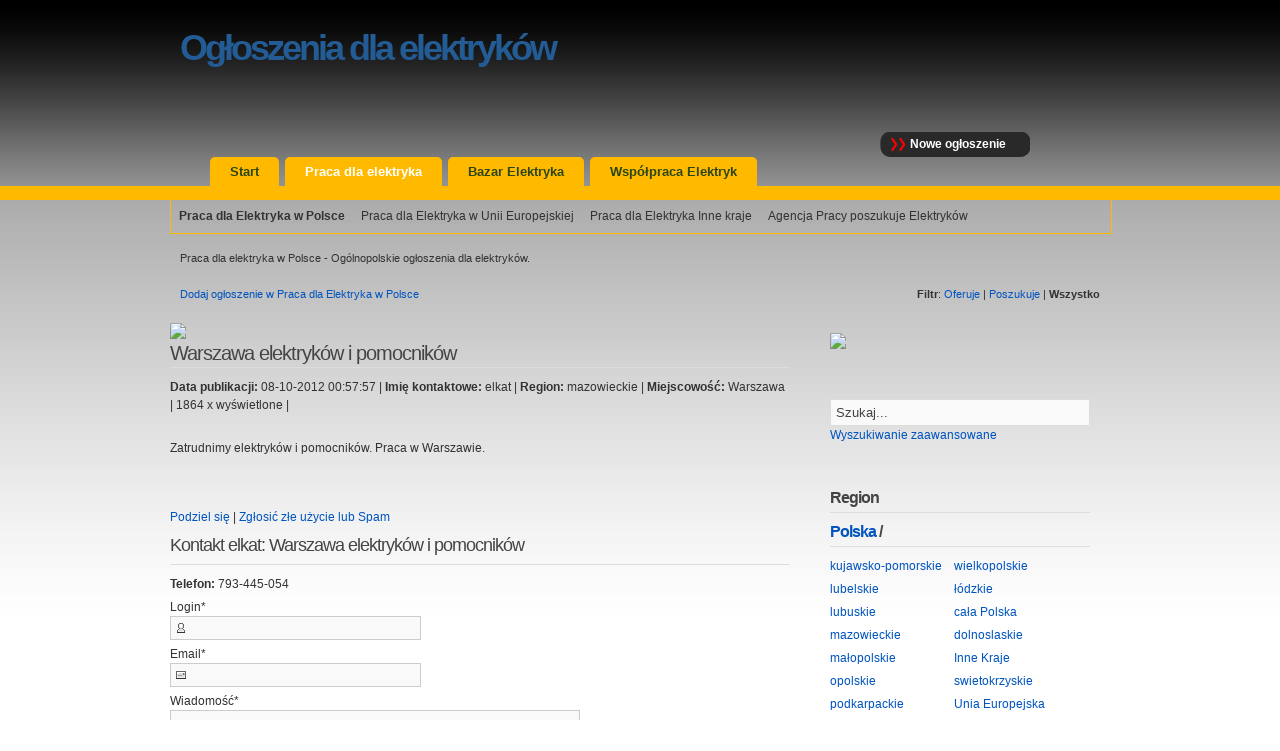

--- FILE ---
content_type: text/html; charset=UTF-8
request_url: http://ogloszenia.instalator-elektryk.pl/praca-dla-elektryka/praca-dla-elektryka-w-polsce/warszawa-elektrykow-i-pomocnikow-8.htm
body_size: 5179
content:
<!DOCTYPE html PUBLIC "-//W3C//DTD XHTML 1.0 Strict//EN" "http://www.w3.org/TR/xhtml1/DTD/xhtml1-strict.dtd">
<html xmlns="http://www.w3.org/1999/xhtml" xml:lang="pl" lang="pl">
<head>
		<meta http-equiv="Content-Type" content="text/html; charset=UTF-8" />
		<title>Warszawa elektryków i pomocników Oferuje  	mazowieckie Warszawa</title>
		<meta name="title" content="Warszawa elektryków i pomocników Oferuje  	mazowieckie Warszawa" />
		<meta name="description" content="zatrudnimy elektryków i pomocników. praca w warszawie." />
		<meta name="keywords" content="warszawa, mazowieckie, oferuje, pomocników, elektryków, warszawie, praca, pomocników, elektryków, zatrudnimy" />		
		<meta name="generator" content="Open Classifieds 1.8.2" />
		<link rel ="author" href="http://ogloszenia.instalator-elektryk.pl/humans.txt" />
		<link rel="shortcut icon" href="http://ogloszenia.instalator-elektryk.pl/favicon.ico" />
			<link rel="alternate" type="application/rss+xml" title="Ostatnie ogłoszenia 
		Praca-dla-elektryka-w-polsce Poszukuje "
		href="http://ogloszenia.instalator-elektryk.pl/rss/?category=praca-dla-elektryka-w-polsce&amp;type=&amp;location=" />
			<link rel="alternate" type="application/rss+xml" title="Ostatnie ogłoszenia" href="http://ogloszenia.instalator-elektryk.pl/rss/" />
		<link rel="stylesheet" type="text/css" href="http://ogloszenia.instalator-elektryk.pl/themes/wpWlasny/style.css" media="screen" />
				<script type="text/javascript">var GB_ROOT_DIR = "http://ogloszenia.instalator-elektryk.pl/content/greybox/";</script>
		<link rel="stylesheet" type="text/css" href="http://ogloszenia.instalator-elektryk.pl/content/greybox/gb_styles.css" media="screen" />
			<script type="text/javascript" src="http://ogloszenia.instalator-elektryk.pl/content/js/common.js"></script>
	</head>
<body>
<script type="text/javascript" src="http://code.jquery.com/jquery-1.8.2.min.js"></script>
<script type="text/javascript" src="http://ogloszenia.instalator-elektryk.pl/themes/wpClassifieds/jsclass.js"></script>


<div class="container_12" id="wrap">
  <div class="grid_12" id="header">
    <div id="logo"> 
      <h4><a href="http://ogloszenia.instalator-elektryk.pl" title="Ogłoszenia dla elektryków"><span class="firstH">Ogłoszenia</span><span class="secondH"> dla elektryków</span></a></h4> 
      <p><a title="Nowe ogłoszenie" href="http://ogloszenia.instalator-elektryk.pl/nowe-ogloszenie.htm?category=praca-dla-elektryka-w-polsce">Nowe ogłoszenie</a></p>
      <div class="clear"></div>
    </div>
  </div>
  <div class="clear"></div>
  <div class="grid_12" id="top_dropdown">
    <ul id="nav">
    <li id="nav0" class="page_item page-item"><a onmouseover="ShowTab(0);" href="http://ogloszenia.instalator-elektryk.pl">Start</a></li><li id="nav74" class='default_page_item'><a  onmouseover="ShowTab(74);" title="Praca dla elektryka" href="http://ogloszenia.instalator-elektryk.pl/l/praca-dla-elektryka/">Praca dla elektryka</a></li><li id="nav75" class='page_item page-item'><a  onmouseover="ShowTab(75);" title="Bazar Elektryka" href="http://ogloszenia.instalator-elektryk.pl/l/bazar-elektryka/">Bazar Elektryka</a></li><li id="nav77" class='page_item page-item'><a  onmouseover="ShowTab(77);" title="Współpraca Elektryk" href="http://ogloszenia.instalator-elektryk.pl/l/wspolpraca-elektryk/">Współpraca Elektryk</a></li>    </ul>
  </div>
  <div class="clear"></div>
  <div class="grid_12" style="position:static;" id="top_cats">
    <div class="sub" id="sub0" style="display:none;" ><a title="Praca dla Elektryka  w Unii Europejskiej 281" href="http://ogloszenia.instalator-elektryk.pl/praca-dla-elektryka/praca-dla-elektryka-w-unii-europejskiej/">Praca dla Elektryka  w Unii Europejskiej</a><a title="Praca dla Elektryka w Polsce 119" href="http://ogloszenia.instalator-elektryk.pl/praca-dla-elektryka/praca-dla-elektryka-w-polsce/">Praca dla Elektryka w Polsce</a><a title="Usługi 61" href="http://ogloszenia.instalator-elektryk.pl/wspolpraca-elektryk/uslugi/">Usługi</a><a title="Wykonawca,podwykonawca 51" href="http://ogloszenia.instalator-elektryk.pl/wspolpraca-elektryk/wykonawcapodwykonawca/">Wykonawca,podwykonawca</a><a title="Agencja Pracy poszukuje Elektryków 36" href="http://ogloszenia.instalator-elektryk.pl/praca-dla-elektryka/agencja-pracy-poszukuje-elektrykow/">Agencja Pracy poszukuje Elektryków</a><a title="Urządzenia pomiarowe 22" href="http://ogloszenia.instalator-elektryk.pl/bazar-elektryka/urzadzenia-pomiarowe/">Urządzenia pomiarowe</a><a title="Kable,przewody elektryczne 18" href="http://ogloszenia.instalator-elektryk.pl/bazar-elektryka/kableprzewody-elektryczne/">Kable,przewody elektryczne</a></div><div class="sub" id="sub74"><b><a  title="Praca dla Elektryka w Polsce" href="http://ogloszenia.instalator-elektryk.pl/praca-dla-elektryka/praca-dla-elektryka-w-polsce/">Praca dla Elektryka w Polsce</a></b><a  title="Praca dla Elektryka  w Unii Europejskiej" href="http://ogloszenia.instalator-elektryk.pl/praca-dla-elektryka/praca-dla-elektryka-w-unii-europejskiej/">Praca dla Elektryka  w Unii Europejskiej</a><a  title="Praca dla Elektryka Inne kraje" href="http://ogloszenia.instalator-elektryk.pl/praca-dla-elektryka/praca-dla-elektryka-inne-kraje/">Praca dla Elektryka Inne kraje</a><a  title="Agencja Pracy poszukuje Elektryków" href="http://ogloszenia.instalator-elektryk.pl/praca-dla-elektryka/agencja-pracy-poszukuje-elektrykow/">Agencja Pracy poszukuje Elektryków</a></div><div class="sub" id="sub75" style="display:none;" ><a  title="Urządzenia pomiarowe" href="http://ogloszenia.instalator-elektryk.pl/bazar-elektryka/urzadzenia-pomiarowe/">Urządzenia pomiarowe</a><a  title="Kable,przewody elektryczne" href="http://ogloszenia.instalator-elektryk.pl/bazar-elektryka/kableprzewody-elektryczne/">Kable,przewody elektryczne</a><a  title="Elektronarzędzia" href="http://ogloszenia.instalator-elektryk.pl/bazar-elektryka/elektronarzedzia/">Elektronarzędzia</a><a  title="Inteligentny dom" href="http://ogloszenia.instalator-elektryk.pl/bazar-elektryka/inteligentny-dom/">Inteligentny dom</a><a  title="Instalacje alrmowe,tv,lan" href="http://ogloszenia.instalator-elektryk.pl/bazar-elektryka/instalacje-alrmowetvlan/">Instalacje alrmowe,tv,lan</a><a  title="Rozdzielnie NN,SN" href="http://ogloszenia.instalator-elektryk.pl/bazar-elektryka/rozdzielnie-nnsn/">Rozdzielnie NN,SN</a><a  title="Programy dla elektryków" href="http://ogloszenia.instalator-elektryk.pl/bazar-elektryka/programy-dla-elektrykow/">Programy dla elektryków</a><a  title="Ksiązki,e-booki dla elektryków" href="http://ogloszenia.instalator-elektryk.pl/bazar-elektryka/ksiazkie-booki-dla-elektrykow/">Ksiązki,e-booki dla elektryków</a><a  title="Różne" href="http://ogloszenia.instalator-elektryk.pl/bazar-elektryka/rozne/">Różne</a><a  title="Oświetleniowe art." href="http://ogloszenia.instalator-elektryk.pl/bazar-elektryka/oswietleniowe-art/">Oświetleniowe art.</a><a  title="Materiały elektroinstalacyjne" href="http://ogloszenia.instalator-elektryk.pl/bazar-elektryka/materialy-elektroinstalacyjne/">Materiały elektroinstalacyjne</a><a  title="Sprzęt cięzki/specjalistyczny" href="http://ogloszenia.instalator-elektryk.pl/bazar-elektryka/sprzet-ciezkispecjalistyczny/">Sprzęt cięzki/specjalistyczny</a></div><div class="sub" id="sub77" style="display:none;" ><a  title="Projekty" href="http://ogloszenia.instalator-elektryk.pl/wspolpraca-elektryk/projekty/">Projekty</a><a  title="Pomiary" href="http://ogloszenia.instalator-elektryk.pl/wspolpraca-elektryk/pomiary/">Pomiary</a><a  title="Wykonawca,podwykonawca" href="http://ogloszenia.instalator-elektryk.pl/wspolpraca-elektryk/wykonawcapodwykonawca/">Wykonawca,podwykonawca</a><a  title="Nadzór" href="http://ogloszenia.instalator-elektryk.pl/wspolpraca-elektryk/nadzor/">Nadzór</a><a  title="Usługi" href="http://ogloszenia.instalator-elektryk.pl/wspolpraca-elektryk/uslugi/">Usługi</a><a  title="Podnośniki,koparki,inne" href="http://ogloszenia.instalator-elektryk.pl/wspolpraca-elektryk/podnosnikikoparkiinne/">Podnośniki,koparki,inne</a><a  title="Inne zlecenia" href="http://ogloszenia.instalator-elektryk.pl/wspolpraca-elektryk/inne-zlecenia/">Inne zlecenia</a><a  title="Szkolenia i Kursy dla elektryków" href="http://ogloszenia.instalator-elektryk.pl/wspolpraca-elektryk/szkolenia-i-kursy-dla-elektrykow/">Szkolenia i Kursy dla elektryków</a></div>  </div>
  <div class="clear"></div>
  <div id="content">
     <div class="grid_12">
      <div class=" breadcrumb">
            			    Praca dla elektryka w Polsce  - Ogólnopolskie ogłoszenia dla elektryków.<br><br>			    <a title="Dodaj ogłoszenie w Praca dla Elektryka w Polsce" href="http://ogloszenia.instalator-elektryk.pl/nowe-ogloszenie.htm?category=praca-dla-elektryka-w-polsce">Dodaj ogłoszenie w Praca dla Elektryka w Polsce</a> 
	        	                    <div style="float:right;"><b>Filtr</b>:
		    <a title="oferuje praca-dla-elektryka-w-polsce" href="http://ogloszenia.instalator-elektryk.pl/oferuje/all">Oferuje</a> | <a title="poszukuje praca-dla-elektryka-w-polsce" href="http://ogloszenia.instalator-elektryk.pl/poszukuje/all">Poszukuje</a> | <b>Wszystko</b>		    </div>
		    		</div>
    </div>
    <div class="clear"></div>
       <div class="grid_8" id="content_main">
   <!--googleoff: index-->
<noscript>
	<div style="height:30px;border:3px solid #6699ff;text-align:center;font-weight: bold;padding-top:10px">
		Your browser does not support JavaScript!
	</div>
</noscript>
<!--googleon: index-->
<a href="https://polskatelewizjaonline.co.uk" target="_blank"><img src="https://polskatelewizjaonline.co.uk/assets/imgs/rek09.jpg" width="648px"></a><script type="text/javascript" src="http://ogloszenia.instalator-elektryk.pl/content/greybox/AJS.js"></script>
<script type="text/javascript" src="http://ogloszenia.instalator-elektryk.pl/content/greybox/gb_scripts.js"></script>
      <div class="single_area">
		<h1>Warszawa elektryków i pomocników </h1>
        <p>
            <b>Data publikacji:</b> 08-10-2012 00:57:57 |             <b>Imię kontaktowe:</b> 
            elkat             |                         <b>Region:</b>  	mazowieckie |             		    			    <b>Miejscowość:</b> 
			    Warszawa			     |  
		    		    1864 x wyświetlone | 		            </p>
        		<div id="pictures">
						<div class="clear"></div>
		</div>
	        <div>
		<p>Zatrudnimy elektryków i pomocników. Praca w Warszawie.</p>		<br /><br />

        <!-- AddThis Button BEGIN -->
        <div class="addthis_toolbox addthis_default_style">
        <a href="http://www.addthis.com/bookmark.php?v=250" class="addthis_button_compact">Podziel się</a>
        <a class="addthis_button_facebook"></a>
        <a class="addthis_button_myspace"></a>
        <a class="addthis_button_google"></a>
        <a class="addthis_button_twitter"></a>
        <a class="addthis_button_print"></a>
        <a class="addthis_button_email"></a>
         | <a href="http://ogloszenia.instalator-elektryk.pl/kontakt.htm?subject=Zgłosić złe użycie lub Spam: elkat (8)">Zgłosić złe użycie lub Spam</a>
        </div>
        <script type="text/javascript" src="http://s7.addthis.com/js/250/addthis_widget.js"></script>
        <!-- AddThis Button END -->
	</div>
  </div>
  	<h3 style="cursor:pointer;" onclick="openClose('contactmail');">Kontakt elkat: Warszawa elektryków i pomocników</h3>
	<div id="contactmail" class="contactform form" >
		<b>Telefon:</b> &#55;&#57;&#51;&#45;&#52;&#52;&#53;&#45;&#48;&#53;&#52;		<form method="post" action="" id="contactItem" onsubmit="return checkForm(this);">
		<p>
		    <label><small>Login</small></label>*<br />
		    <input id="name" name="name" type="text" class="ico_person" value="" maxlength="75" onblur="validateText(this);"  onkeypress="return isAlphaKey(event);" lang="false"  /><br />
		</p>
		<p>
            <label><small>Email</small></label>*<br />
		    <input id="email" name="email"  class="ico_mail" type="text" value="" maxlength="120" onblur="validateEmail(this);" lang="false"  /><br />
		</p>
		<p>
            <label><small>Wiadomość</small></label>*<br />
		    <textarea rows="10" cols="79" name="msg" id="msg" onblur="validateText(this);"  lang="false"></textarea><br />
		</p>
				<p>
            <label><small>Captcha*:</small></label><br />
        	<img alt="captcha" src="http://ogloszenia.instalator-elektryk.pl/content/captcha.php?salt=contact_8"><br />
            <input id="captcha" name="captcha" type="text"  onblur="validateText(this);"  lang="false" /><br />
         </p>
                <p>
		<input type="hidden" name="contact" value="1" />
		<input type="hidden" name="token_contact_8" value="ae70251972e8de1c93f34876eca242f0">		<input type="submit" id="submit" value="Kontakt" />
		</p>
		</form> 
	</div>
	
	<span style="cursor:pointer;" onclick="openClose('remembermail');"> Wyślij do mnie email z linkiem do zarządzania ogłoszeniem</span><br />
	<div style="display:none;" id="remembermail" >
		<form method="post" action="" id="remember" onsubmit="return checkForm(this);">
		<p>
        	<input type="hidden" name="remember" value="1" />
		<input onblur="this.value=(this.value=='') ? 'email' : this.value;" 
				onfocus="this.value=(this.value=='email') ? '' : this.value;" 
		id="emailR" name="emailR" type="text" value="email" maxlength="120" onblur="validateEmail(this);" lang="false"  />
			<input type="hidden" name="token_remember_8" value="e77ede088bad0a1b7d368b69e11f7438">			<input type="submit"  value="Zapamiętaj" />
        </p>
		</form> 
	</div>
	﻿  </div>   <div class="grid_4" id="sidebar">       <ul id="sidebar_widgeted">      <li class='widget widget_recent_entries'><div class='whitebox'><a href="http://buk.wroclaw.pl" target="_blank"><img src="http://buk.wroclaw.pl/images/biuro_rachunkowe_wroclaw_reklama.jpg"></a></div></li><li class='widget widget_recent_entries'><div class='whitebox'><form method="get" action="http://ogloszenia.instalator-elektryk.pl">
			<p><input name="s" id="s" maxlength="15" title="Szukaj"
				onblur="this.value=(this.value=='') ? 'Szukaj...' : this.value;" 
				onfocus="this.value=(this.value=='Szukaj...') ? '' : this.value;" 
				value="Szukaj..." type="text" /></p><p><input type="hidden" name="category" value="praca-dla-elektryka-w-polsce" /></p><p><input type="hidden" name="location" value="" /></p></form><a href="http://ogloszenia.instalator-elektryk.pl/wyszukiwanie-zaawansowane.htm?category=praca-dla-elektryka-w-polsce">Wyszukiwanie zaawansowane</a></div></li><li class='widget widget_recent_entries'><div class='whitebox'><h4>Region</h4><h4><a href="http://ogloszenia.instalator-elektryk.pl/">Polska</a> / </h4><div class="columns"><ul><li><a href="http://ogloszenia.instalator-elektryk.pl/ogloszenia/kujawsko-pomorskie/"> 	kujawsko-pomorskie</a></li><li><a href="http://ogloszenia.instalator-elektryk.pl/ogloszenia/lubelskie/"> 	lubelskie</a></li><li><a href="http://ogloszenia.instalator-elektryk.pl/ogloszenia/lubuskie/"> 	lubuskie</a></li><li><a href="http://ogloszenia.instalator-elektryk.pl/ogloszenia/mazowieckie/"> 	mazowieckie</a></li><li><a href="http://ogloszenia.instalator-elektryk.pl/ogloszenia/malopolskie/"> 	małopolskie</a></li><li><a href="http://ogloszenia.instalator-elektryk.pl/ogloszenia/opolskie/"> 	opolskie</a></li><li><a href="http://ogloszenia.instalator-elektryk.pl/ogloszenia/podkarpackie/"> 	podkarpackie</a></li><li><a href="http://ogloszenia.instalator-elektryk.pl/ogloszenia/podlaskie/"> 	podlaskie</a></li><li><a href="http://ogloszenia.instalator-elektryk.pl/ogloszenia/pomorskie/"> 	pomorskie</a></li><li><a href="http://ogloszenia.instalator-elektryk.pl/ogloszenia/slaskie/"> 	śląskie</a></li></ul></div><div class="columns"><ul><li><a href="http://ogloszenia.instalator-elektryk.pl/ogloszenia/wielkopolskie/"> 	wielkopolskie</a></li><li><a href="http://ogloszenia.instalator-elektryk.pl/ogloszenia/lodzkie/"> 	łódzkie</a></li><li><a href="http://ogloszenia.instalator-elektryk.pl/ogloszenia/cala-polska/">cała Polska</a></li><li><a href="http://ogloszenia.instalator-elektryk.pl/ogloszenia/dolnoslaskie/">dolnoslaskie</a></li><li><a href="http://ogloszenia.instalator-elektryk.pl/ogloszenia/inne-kraje/">Inne Kraje</a></li><li><a href="http://ogloszenia.instalator-elektryk.pl/ogloszenia/swietokrzyskie/">swietokrzyskie</a></li><li><a href="http://ogloszenia.instalator-elektryk.pl/ogloszenia/unia-europejska/">Unia Europejska</a></li><li><a href="http://ogloszenia.instalator-elektryk.pl/ogloszenia/warminsko-mazurskie/">warminsko-mazurskie</a></li><li><a href="http://ogloszenia.instalator-elektryk.pl/ogloszenia/zachodniopomorskie/">zachodniopomorskie</a></li></ul></div><div class="clear" /></div></div></li><li class='widget widget_recent_entries'><div class='whitebox'><b>Wszystkich ogłoszeń:</b> 80 |  <b>Odsłon:</b> 87690 |  <b><a href="http://ogloszenia.instalator-elektryk.pl/rss/?category=praca-dla-elektryka-w-polsce&amp;type=&amp;location=0">RSS</a></b></div></li><li class='widget widget_recent_entries'><div class='whitebox'><h4>Najpopularniejsze: Praca dla Elektryka w Polsce:</h4><ul><li><a title="5 Elektryk - automatyk przemysłowy , ewentualnie elektrotechnik oferuje praca-dla-elektryka-w-polsce" href="http://ogloszenia.instalator-elektryk.pl/praca-dla-elektryka/praca-dla-elektryka-w-polsce/elektryk-automatyk-przemyslowy-ewentualnie-elektrotechnik-7.htm">Elektryk - automatyk przemysłowy , ewentualnie elektrotechnik</a></li><li><a title="5 SZCZECIN Zatrudnimy pomocnika elektryka- mozliwa  praca w delegacjach  poszukuje praca-dla-elektryka-w-polsce" href="http://ogloszenia.instalator-elektryk.pl/praca-dla-elektryka/praca-dla-elektryka-w-polsce/szczecin-zatrudnimy-pomocnika-elektryka-mozliwa-praca-w-delegacjach-125.htm">SZCZECIN Zatrudnimy pomocnika elektryka- mozliwa  praca w delegacjach </a></li><li><a title="4 Elektromechanik – 1 Zmiana (7:00 - 15:00) – Wolne weekendy oferuje praca-dla-elektryka-w-polsce" href="http://ogloszenia.instalator-elektryk.pl/praca-dla-elektryka/praca-dla-elektryka-w-polsce/elektromechanik-1-zmiana-700-1500-wolne-weekendy-709.htm">Elektromechanik – 1 Zmiana (7:00 - 15:00) – Wolne weekendy</a></li><li><a title="3 szukam pracy jako elektryk, energetyk poszukuje praca-dla-elektryka-w-polsce" href="http://ogloszenia.instalator-elektryk.pl/praca-dla-elektryka/praca-dla-elektryka-w-polsce/szukam-pracy-jako-elektryk-energetyk-58.htm">szukam pracy jako elektryk, energetyk</a></li><li><a title="3 Praca dla elektryka LEGNICA - zarządca obiektu poszukuje praca-dla-elektryka-w-polsce" href="http://ogloszenia.instalator-elektryk.pl/praca-dla-elektryka/praca-dla-elektryka-w-polsce/praca-dla-elektryka-legnica-zarzadca-obiektu-72.htm">Praca dla elektryka LEGNICA - zarządca obiektu</a></li></ul>*Ostatni tydzień</div></li>      </ul>       </div>            <div class="clear"></div><div class="grid_12" id="footer">    <ul class="pages">	    		    <li><a href="http://ogloszenia.instalator-elektryk.pl/wyszukiwanie-zaawansowane.htm">Wyszukiwanie zaawansowane</a></li>		    <li><a href="http://ogloszenia.instalator-elektryk.pl/mapa-strony.htm">Mapa strony</a></li>   		    <li><a href="http://ogloszenia.instalator-elektryk.pl/polityka-prywatnosci.htm">Polityka prywatności</a></li>	    	    <li><a href="http://ogloszenia.instalator-elektryk.pl/kontakt.htm">Kontakt</a></li>	    <li><a href="http://ogloszenia.instalator-elektryk.pl/nowe-ogloszenie.htm?category=praca-dla-elektryka-w-polsce">Nowe ogłoszenie</a></li>	</ul>	 | <a href="http://m-klima.pl" title="klimatyzacja"/>Klimatyzacja</a> | <a href="http://tanielektryk.wroclaw.pl" title="tani elektryk wroclaw"/>Tani elektryk Wrocław</a> | <a href="http://koparka.wroclaw.pl/" alt="koparka wroclaw" />Koparka Wrocław</a> | <a href="http://malowanie.fachowe-uslugi.pl/" alt="malowanie ścian, malowanie mieszkań,malowanie  tapetowanie" />Malowanie Wrocław</a> | <a href="http://wis.wroclaw.pl" alt="wydział inzynierii żrodowiska wrocław" />WIS Wrocław</a> 2012     <p>      &copy; 	<!-- Open Classifieds License. To remove please buy professional vesion here: http://j.mp/ocdownload  -->	<a href="http://open-classifieds.com" title="Open Source PHP Classifieds">Open Classifieds</a> 2009 - 2025</p>  </div>  <div class="clear"></div>  </div></div><script type="text/javascript">  var _paq = _paq || [];  _paq.push(["trackPageView"]);  _paq.push(["enableLinkTracking"]);  (function() {    var u=(("https:" == document.location.protocol) ? "https" : "http") + "://www.niepotrzebna.tosell.pl/piwik/";    _paq.push(["setTrackerUrl", u+"piwik.php"]);    _paq.push(["setSiteId", "16"]);    var d=document, g=d.createElement("script"), s=d.getElementsByTagName("script")[0]; g.type="text/javascript";    g.defer=true; g.async=true; g.src=u+"piwik.js"; s.parentNode.insertBefore(g,s);  })();</script><!--Page generated the 10 Dec 2025 04:01:46 in 0.029s. Total queries: 7.--></body>
</html>


--- FILE ---
content_type: text/css
request_url: http://ogloszenia.instalator-elektryk.pl/themes/wpWlasny/style.css
body_size: 20893
content:
/*
Theme Name: wpClassifieds
Theme URI: http://theme.anunciamex.com/
Description:  Wordpress Classified Ads Theme. Developed by <a href="http://mx.anunciamex.com/">Anunciamex anuncios clasificados</a>.
Version: 1.2.1
Author: Anunciamex
Author URI: http://mx.anunciamex.com/

	Theme released under GPL.
	http://www.opensource.org/licenses/gpl-license.php

*/

html,body,div,span,applet,object,iframe,h1,h2,h3,h4,h5,h6,p,blockquote,pre,a,abbr,acronym,address,big,cite,code,del,dfn,em,font,img,ins,kbd,q,s,samp,small,strike,strong,sub,sup,tt,var,b,u,i,center,dl,dt,dd,ol,ul,li,fieldset,form,label,legend,table,caption,tbody,tfoot,thead,tr,th,td{margin:0;border:0;outline:0;font-size:100%;vertical-align:baseline;background:transparent}body{line-height:1}ol,ul{list-style:none}blockquote,q{quotes:none}blockquote:before,blockquote:after,q:before,q:after{content:'';content:none}:focus{outline:0}ins{text-decoration:none}del{text-decoration:line-through}table{border-collapse:collapse;border-spacing:0}
.container_12,.container_16{margin-left:auto;margin-right:auto;width:960px}.grid_1,.grid_2,.grid_3,.grid_4,.grid_5,.grid_6,.grid_7,.grid_8,.grid_9,.grid_10,.grid_11,.grid_12,.grid_13,.grid_14,.grid_15,.grid_16{display:inline;float:left;position:relative;margin-left:10px;margin-right:10px}.container_12 .grid_3,.container_16 .grid_4{width:220px}.container_12 .grid_6,.container_16 .grid_8{width:460px}.container_12 .grid_9,.container_16 .grid_12{width:700px}.container_12 .grid_12,.container_16 .grid_16{width:940px}.alpha{margin-left:0}.omega{margin-right:0}.container_12 .grid_1{width:60px}.container_12 .grid_2{width:140px}.container_12 .grid_4{width:300px}.container_12 .grid_5{width:380px}.container_12 .grid_7{width:540px}.container_12 .grid_8{width:620px}.container_12 .grid_10{width:780px}.container_12 .grid_11{width:860px}.container_16 .grid_1{width:40px}.container_16 .grid_2{width:100px}.container_16 .grid_3{width:160px}.container_16 .grid_5{width:280px}.container_16 .grid_6{width:340px}.container_16 .grid_7{width:400px}.container_16 .grid_9{width:520px}.container_16 .grid_10{width:580px}.container_16 .grid_11{width:640px}.container_16 .grid_13{width:760px}.container_16 .grid_14{width:820px}.container_16 .grid_15{width:880px}.container_12 .prefix_3,.container_16 .prefix_4{padding-left:240px}.container_12 .prefix_6,.container_16 .prefix_8{padding-left:480px}.container_12 .prefix_9,.container_16 .prefix_12{padding-left:720px}.container_12 .prefix_1{padding-left:80px}.container_12 .prefix_2{padding-left:160px}.container_12 .prefix_4{padding-left:320px}.container_12 .prefix_5{padding-left:400px}.container_12 .prefix_7{padding-left:560px}.container_12 .prefix_8{padding-left:640px}.container_12 .prefix_10{padding-left:800px}.container_12 .prefix_11{padding-left:880px}.container_16 .prefix_1{padding-left:60px}.container_16 .prefix_2{padding-left:120px}.container_16 .prefix_3{padding-left:180px}.container_16 .prefix_5{padding-left:300px}.container_16 .prefix_6{padding-left:360px}.container_16 .prefix_7{padding-left:420px}.container_16 .prefix_9{padding-left:540px}.container_16 .prefix_10{padding-left:600px}.container_16 .prefix_11{padding-left:660px}.container_16 .prefix_13{padding-left:780px}.container_16 .prefix_14{padding-left:840px}.container_16 .prefix_15{padding-left:900px}.container_12 .suffix_3,.container_16 .suffix_4{padding-right:240px}.container_12 .suffix_6,.container_16 .suffix_8{padding-right:480px}.container_12 .suffix_9,.container_16 .suffix_12{padding-right:720px}.container_12 .suffix_1{padding-right:80px}.container_12 .suffix_2{padding-right:160px}.container_12 .suffix_4{padding-right:320px}.container_12 .suffix_5{padding-right:400px}.container_12 .suffix_7{padding-right:560px}.container_12 .suffix_8{padding-right:640px}.container_12 .suffix_10{padding-right:800px}.container_12 .suffix_11{padding-right:880px}.container_16 .suffix_1{padding-right:60px}.container_16 .suffix_2{padding-right:120px}.container_16 .suffix_3{padding-right:180px}.container_16 .suffix_5{padding-right:300px}.container_16 .suffix_6{padding-right:360px}.container_16 .suffix_7{padding-right:420px}.container_16 .suffix_9{padding-right:540px}.container_16 .suffix_10{padding-right:600px}.container_16 .suffix_11{padding-right:660px}.container_16 .suffix_13{padding-right:780px}.container_16 .suffix_14{padding-right:840px}.container_16 .suffix_15{padding-right:900px}.container_12 .push_3,.container_16 .push_4{left:240px}.container_12 .push_6,.container_16 .push_8{left:480px}.container_12 .push_9,.container_16 .push_12{left:720px}.container_12 .push_1{left:80px}.container_12 .push_2{left:160px}.container_12 .push_4{left:320px}.container_12 .push_5{left:400px}.container_12 .push_7{left:560px}.container_12 .push_8{left:640px}.container_12 .push_10{left:800px}.container_12 .push_11{left:880px}.container_16 .push_1{left:60px}.container_16 .push_2{left:120px}.container_16 .push_3{left:180px}.container_16 .push_5{left:300px}.container_16 .push_6{left:360px}.container_16 .push_7{left:420px}.container_16 .push_9{left:540px}.container_16 .push_10{left:600px}.container_16 .push_11{left:660px}.container_16 .push_13{left:780px}.container_16 .push_14{left:840px}.container_16 .push_15{left:900px}.container_12 .pull_3,.container_16 .pull_4{left:-240px}.container_12 .pull_6,.container_16 .pull_8{left:-480px}.container_12 .pull_9,.container_16 .pull_12{left:-720px}.container_12 .pull_1{left:-80px}.container_12 .pull_2{left:-160px}.container_12 .pull_4{left:-320px}.container_12 .pull_5{left:-400px}.container_12 .pull_7{left:-560px}.container_12 .pull_8{left:-640px}.container_12 .pull_10{left:-800px}.container_12 .pull_11{left:-880px}.container_16 .pull_1{left:-60px}.container_16 .pull_2{left:-120px}.container_16 .pull_3{left:-180px}.container_16 .pull_5{left:-300px}.container_16 .pull_6{left:-360px}.container_16 .pull_7{left:-420px}.container_16 .pull_9{left:-540px}.container_16 .pull_10{left:-600px}.container_16 .pull_11{left:-660px}.container_16 .pull_13{left:-780px}.container_16 .pull_14{left:-840px}.container_16 .pull_15{left:-900px}.clear{clear:both;display:block;overflow:hidden;visibility:hidden;width:0;height:0}.clearfix:after{clear:both;content:' ';display:block;font-size:0;line-height:0;visibility:hidden;width:0;height:0}.clearfix{display:inline-block}* html .clearfix{height:1%}.clearfix{display:block}

input[type=hidden] { display: none; } 
body {background: url(bg_szary.png) repeat-x top ;color: #333;font-size: 12px;font-family: Arial, Tahoma, Verdana; margin-top:10px;}
input {background: #F9F9F9;font-family: Arial, Tahoma, Verdana;font-size: 13px;width: 248px;color: #444;padding: 5px;display: inline;border: 1px solid #DDDDDD;}
select {background: #F9F9F9;font-family: Arial, Tahoma, Verdana;font-size: 11px;width: 260px;color: #333;padding: 5px 2px;display: inline;border: 1px solid #DDDDDD;}

/* Links */

a, a:visited {color: #0055bf;text-decoration: none;}
a:hover {color: #0055bf;text-decoration: underline;}
a img {border: none;}
a:focus, a:hover, a:active {outline: none;}


/* Headlines */

#content_main h1 {color: #444;font-size: 20px;font-weight: normal;margin: 0px 0px 10px 0px;padding: 0px 0px 5px 0px;border-bottom: 1px solid #DDDDDD;letter-spacing:-1px;}
#content_main h1 a, #content_main h1 a:visited {color: #034492;font-size: 20px;font-weight: normal;text-decoration: none;}
#content_main h1 a:hover {text-decoration:underline;}

#content_main h2 {color: #444;font-size: 18px;font-weight: normal;margin: 0px 0px 5px 0px;padding: 0px 0px 0px 0px;text-decoration: none;border-bottom: 1px solid #DDDDDD;}
#content_main h2 a, #content_main h2 a:visited {color: #034492;font-size: 18px;font-weight: normal;text-decoration: none;}
#content_main h2 a:hover {text-decoration:underline;}	

#content_main h3 {color: #444;font-size: 18px;font-weight: normal;margin: 0px 0px 10px 0px;padding: 0px 0px 10px 0px;border-bottom: 1px solid #DDDDDD;letter-spacing:-1px;}

#content_main h4 {color: #444;font-size: 16px;font-weight: normal;margin: 0px 0px 10px 0px;padding: 0px 0px 5px 0px;border-bottom: 1px solid #DDDDDD;letter-spacing:-1px;}

#content_main h5 {color: #444;font-size: 14px;font-weight: normal;margin: 0px 0px 0px 0px;padding: 0px 0px 5px 0px;letter-spacing:-1px;}

#content_main h6 {color: #444;font-size: 12px;font-weight: normal;margin: 0px 0px 10px 0px;padding: 0px 0px 5px 0px;border-bottom: 1px solid #DDDDDD;letter-spacing:-1px;}	


/* Wrapper */

#wrap {background:#;-moz-border-radius: 5px;-khtml-border-radius: 5px;-webkit-border-radius: 5px;}


/* Header */

#header {padding-top:20px; padding-bottom:20px;height:107px;}
#logo h1, #logo h4 {float:left; display:block;font-size: 36px;font-family: "Arial Rounded MT Bold", "Trebuchet MS", Arial, sans-serif;font-weight: bold;margin: 0px;padding: 0px 0px 5px 0px;text-decoration: none; letter-spacing:-3px;}
#logo a{text-decoration: none;color: #fff;}
#logo a:hover {text-decoration: none;}
#logo {padding:0 0 0 10px;}
#logo p { display:block; float:left; margin-top:100px; background:url(dodaj_ogloszenie.png) no-repeat left;padding: 8px 30px; margin-left:325px; font-weight:bold; color:#0c4a8a;}
#logo img { float:left; display:block;}

#top_search {padding: 8px 10px;-moz-border-radius: 3px;-khtml-border-radius: 3px;-webkit-border-radius: 3px; background-color:#F4F4F4; text-align:center; margin-top:10px;}
#top_search_input {background: #F9F9F9;font-family: Arial, Tahoma, Verdana;font-size: 13px;width: 248px;color: #444;padding: 5px;display: inline;border: 1px solid #DDDDDD;}
#top_search_select {background: #F9F9F9;font-family: Arial, Tahoma, Verdana;font-size: 11px;width: 180px;color: #333;padding: 5px 2px;display: inline;border: 1px solid #DDDDDD;}
#top_search_button {background: #F9F9F9;color: #444;font-family: Arial, Tahoma, Verdana;font-size: 11px;font-weight: bold;padding: 5px;border: 1px solid #DDDDDD;}

.firstH {color: #235C95;}
.secondH {color: #235C95;}
/* Top Dropdown */

#top_dropdown {position:static;}
#top_dropdown ul {font-size:13px;}
#top_dropdown ul li {display: inline;float: left;z-index: 9999;}
#top_dropdown ul li a {display: block;background: #ffba00;color: #2c4618;padding: 8px 20px;text-decoration: none;font-weight:bold;margin-right:6px;-moz-border-radius-topleft: 5px;-khtml-border-radius-topleft: 5px;-webkit-border-top-left-radius: 5px;-moz-border-radius-topright: 5px;-khtml-border-radius-topright: 5px;-webkit-border-top-right-radius: 5px;}
* html #top_dropdown ul li a { /*IE6 hack to get sub menu links to behave correctly*/display: inline-block;}
#top_dropdown ul li a:link, #top_dropdown ul li a:visited {color: #2c4618;}
#top_dropdown ul li a:hover {background: #ffba00;}
#top_dropdown ul li ul {position: absolute;left: 0;display: block;visibility: hidden; font-size:12px;}
#top_dropdown ul li ul li {display: list-item;float: none;}
#top_dropdown ul li ul li ul {top: 0;}
#top_dropdown ul li ul li a {width: 160px;padding: 8px 5px 8px 20px;margin: 0;border-right: 1px solid #fff;border-bottom: 1px solid #fff;-moz-border-radius: 0px;-khtml-border-radius: 0px;-webkit-border-radius: 0px;-moz-border-radius: 0px;-khtml-border-radius: 0px;-webkit-border-radius: 0px;}
#top_dropdown ul li ul li a:hover {background: #ffba00;}
#top_dropdown .default_page_item a, #top_dropdown .default_page_item a:link, #top_dropdown .default_page_item a:visited, #top_dropdown .default_page_item a:hover {background: #ffba00;color:#FFF!important;}
#top_dropdown .current_page_item a, #top_dropdown .current_page_item a:link, #top_dropdown .current_page_item a:visited, #top_dropdown .current_page_item a:hover {background: #ffba00;}


/* Top Categories */

#top_cats {overflow: hidden;background:#;position:static;margin-top:12px; border: 1px solid #ffba00;color: #000;}
#top_cats ul {width: 930px;font-weight:bold;text-transform:capitalize;padding:0 5px;}
#top_cats li {display: inline;}
#top_cats a {float: left;color: #000;margin: 5px 0;padding: 6px 8px;text-decoration: none;}
#top_cats a:link, #top_cats a:visited, #top_cats a:active {color: #333333;}
#top_cats a:hover {background: #ffba00;color: #2c4618;}
#top_cats ul li ul {position: absolute;z-index: 9999;left: 0;top: 0;background: #76AF4C;visibility: hidden;margin-top:5px;padding-bottom:5px;border-top: 1px solid #BEE38B; font-size:11px;}
#top_cats ul li ul li a {padding: 6px;padding-right: 8px;margin: 0;background: #76AF4C;margin: 5px 0 0 0;padding: 6px 8px;}
#top_cats ul li ul li a:hover {background: #BEE38B;}


/* Content */

#content { padding:10px 0 0 0;line-height: 18px;}
#content_main {padding: 20px 0px 10px 0px;min-height:700px;}

.breadcrumb {background: #;font-size: 11px;margin: 0px 0px 0px 0px;padding: 5px 10px 5px 10px;-moz-border-radius: 3px;-khtml-border-radius: 3px;-webkit-border-radius: 3px;height:20px;}
.pop_cats {background: #EAF6E5;font-size: 11px;margin: 0px 0px 0px 0px;padding: 5px 10px 5px 10px;-moz-border-radius: 3px;-khtml-border-radius: 3px;-webkit-border-radius: 3px;}
.pop_cats span {font-size:18px;color:#76AF4C;font-weight:bold;}

.single_area {margin: 0px;padding: 0px 0px 10px 0px;}
.single_area p {margin: 0px;padding: 0px 0px 15px 0px;}
.single_area ul {list-style-type: square;margin: 0px;padding: 0px 0px 15px 0px;}
.single_area ul li {list-style-type: square;margin: 0px 0px 0px 20px;padding: 0px;}
.single_area ul ul {list-style-type: square;margin: 0px;padding: 0px 0px 0px 0px;}
.single_area ol {list-style-type: decimal;margin: 0px;padding: 0px 0px 15px 0px;}
.single_area ol li {list-style-type: decimal;margin: 0px 0px 0px 20px;padding: 0px;}
.single_area blockquote {background: #EAF6E5;margin: 0px 25px 15px 25px;padding: 10px 20px 0px 15px;-moz-border-radius: 3px;-khtml-border-radius: 3px;-webkit-border-radius: 3px;}
.single_area blockquote p {margin: 0px;padding: 0px 0px 15px 0px;}

#pictures {margin-bottom:10px;}
#pictures a img {float: left;margin: 0px 5px 10px 0px;padding: 3px;border: 1px solid #ccc;}
#pictures a:hover img {float: left;margin: 0px 5px 10px 0px;padding: 3px;border: 1px solid #333;}
 
 
 /* Comments */

.comments {margin-top: 25px;}
.commentlist {margin: 10px 0px 25px 0;}
.commentlist li{ padding:5px 10px;}
.commentlist .alt {background: #F3F6F2;}
.commentlist cite {font-weight: bold;font-style: normal;font-size: 12px;color: #5C8F47;}
.commentlist cite a, .commentlist cite a:visited {color: #5C8F47;}
.commentlist small {margin-bottom: 5px;display: block;font-size: 11px;}


/* For Blog Page */

.post {margin: 0px 0px 40px 0px;padding: 0px;}
.postdetails {font-size: 11px;font-weight: bold;}
.postdetails p {margin: 0px;padding: 0px 0px 10px 0px;}
.postdetails .ico_date {background: url(ico_date.gif) no-repeat top left;margin: 0px 0px 0px 3px;padding: 0px 0px 0px 15px;}
.postdetails .ico_comment {background: url(ico_comments.gif) no-repeat top left;margin: 0px 0px 0px 0px;padding: 0px 0px 0px 15px;}
.postdata {font-size: 12px;margin: 0px;padding: 5px 0px 0px 0px;border-top: 1px solid #DDDDDD;}
.postdata .ico_tags {background: url(ico_tag.gif) no-repeat top left;margin: 0px;padding: 0px 0px 0px 15px;}


/* Listing Ads */

#listings img {float: right;margin: 0px 0px 0px 10px;padding: 3px;border: 1px solid #ccc;}
#listings h2 { border:0;}
#listings .post {padding:10px; border-bottom:1px solid #eee; margin:0;}
#listings .post:hover {background-color: #FFFCEF;}
#listings .post-detail {color:#999;font-size:11px;}
#listings .post-cat a {background:url(ico_folder.gif) no-repeat 0px 0px;padding-left:14px;}
#listings .post-date {color:#333;}
#listings .post-price {color:#333;font-weight:bold;}
#listings .post-place {color:#333;}
#listings .post-desc {font-size:12px;}


/* Sidebar */

#sidebar {padding: 10px 0px 0px 0px;}
#sidebar h4 {color: #444;font-size: 16px;font-weight: normal;margin: 0px 0px 10px 0px;padding: 0px 0px 5px 0px;border-bottom: 1px solid #DDDDDD;	letter-spacing:-1px;font-weight:bold;}
#sidebar .widget {background: #;margin: 0px 0px 10px 0px;padding: 10px 10px 10px 10px;-moz-border-radius: 3px;-khtml-border-radius: 3px;	-webkit-border-radius: 3px;}
#sidebar .whitebox {background: #;margin: 0px;padding: 10px 10px 5px 10px;-moz-border-radius: 3px;-khtml-border-radius: 3px;-webkit-border-radius: 3px;}
#sidebar ul {list-style-type: none;margin: 0px;padding: 0px;}
#sidebar ul li {list-style-type: none;margin: 0px 0px 5px 0px;padding: 0px;}
#sidebar ul ul {list-style-type: none;margin: 0px;padding: 0px;}
#sidebar ul li li {margin: 0px;padding: 0px 0px 5px 0px;}	
#sidebar ul li ul li {margin: 0px;padding: 0px 0px 5px 0px;}

#sidebar .columns {float:left;width:44%;margin-right:10px;}



/* Contact and Comment Form */

.contactform, .commentform {margin: 5px 10px 0px 0px;}
.contactform input, .commentform input {width:220px;border:1px solid #ccc;padding:4px;color:#333;font:12px arial, verdana, sans-serif;background-color:#F9F9F9;}
.contactform textarea, .commentform textarea {width:400px;border:1px solid #ccc;padding:4px;color:#333;font:12px arial, verdana, sans-serif; background-color:#F9F9F9;}
.contactform p, .commentform p {margin: 5px 0px 5px 0px;}
.contactform .submit, .commentform .submit { width:auto;color: #2c4618; background:#C9E38B;padding: 4px 8px 4px 8px;border:1px solid #ccc;border: 1px solid #777;	-moz-border-radius: 3px;-khtml-border-radius: 3px;-webkit-border-radius: 3px;}


/* Common Form Style */

.form .ico_person {background:#F9F9F9 url(ico_person.gif) no-repeat 2% 50%; padding-left:25px;}
.form .ico_mail {background:#F9F9F9 url(ico_mail.gif) no-repeat 2% 50%; padding-left:25px;}

/* FrontPage */

#frontpage {padding: 10px 0px 10px 0px;}
#frontpage_cats .cats_col1{width: 197px;float:left;margin-right:15px;}
#frontpage_cats .cats_col2{width: 196px;float:left;}
#frontpage_cats .cats_colums ul{list-style-type: none;margin-bottom: 15px;padding: 0px;border: none; padding:5px 8px; border:1px solid #ddd;}
#frontpage_cats .cats_colums ul li {line-height:20px;padding:2px 0 2px 10px;background:url("bullet_1.gif") no-repeat left 8px; text-transform:lowercase; border-bottom:1px solid #ddd;}
#frontpage_cats .cats_colums ul li.cathead {font-weight:bold; padding:0 0 2px 20px; background:url("bg4.png") no-repeat top ; text-transform:uppercase;}
#frontpage_cats .cats_colums ul li.cathead a {color:#fff; text-decoration:none}
#frontpage_cats .cats_colums ul li.cathead a:hover { text-decoration:underline;}

	
/* Pagination and Pagenavi */

.pagination {margin:15px 0;}
.pagination .palignright {float: right;}
.pagination .palignleft {float: left;}

.wp-pagenavi a, .wp-pagenavi a:link {padding: 2px 4px 2px 4px;margin: 2px;text-decoration: none;border: 1px solid #ddd;color: #034492;background-color: transparent;}
.wp-pagenavi a:visited {padding: 2px 4px 2px 4px;margin: 2px;text-decoration: none;border: 1px solid #ddd;color: #034492;background-color: transparent;}
.wp-pagenavi a:hover {border: 1px solid #333;color: #333;background-color: transparent;}
.wp-pagenavi a:active {padding: 2px 4px 2px 4px;margin: 2px;text-decoration: none;border: 1px solid #ddd;color: #034492;background-color: transparent;}
.wp-pagenavi span.pages {padding: 2px 4px 2px 4px;margin: 2px 2px 2px 0px;color: #333;border: 1px solid #ddd;background-color: #F3F6F2;}
.wp-pagenavi span.current {padding: 2px 4px 2px 4px;margin: 2px;font-weight: bold;border: 1px solid #ddd;color: #333;background-color: #F3F6F2;}
.wp-pagenavi span.extend {padding: 2px 4px 2px 4px;margin: 2px;border: 1px solid #333;color: #333;background-color: transparent;}

#carousel {height:142px;width:620px;margin:0 0 15px 0;border-bottom: 1px solid #DDDDDD;border-top: 1px solid #DDDDDD;}
h4.carousel {color: #444;font-size: 16px;font-weight: normal;margin: 10px 0px 0px 0px;padding: 0px 0px 5px 0px;	letter-spacing:-1px;font-weight:bold;}
#carousel .slider {float:left;left: -5000px;margin:15px;position:relative;visibility:hidden;}
#carousel .slider ul {height:110px;width:552px;}
#carousel .slider ul li {padding:0 6px;height:112px;text-align:center;font-size:11px; line-height:11px; width:98px}
#carousel .slider ul li a {font-weight:bold;}
#carousel .slider ul li a img {cursor:pointer;height:65px;width:90px;padding: 3px;margin-bottom:2px;border: 1px solid #ccc;}
#carousel .slider ul li a:hover img {cursor:pointer;height:65px;width:90px;padding: 3px;margin-bottom:2px;border: 1px solid #333;}
#carousel .prev {cursor:pointer;float:left;padding-top:44px;}
#carousel .next {cursor:pointer;float:right;padding-top:44px;}

/* Footer */

#footer {padding:15px 0;background:#; color:#444; text-align:right; text-transform:uppercase; font-weight:bold; font-size:11px;height:50px;overflow:hidden;}
#footer a {color:#444}
#footer ul {margin-bottom:10px;}
#footer ul li {display:inline;margin-right:10px;}
#footer p {color:#666; text-transform:none; font-weight:normal;margin-right:10px;margin-top:70px;}
#footer p a {color:#666;}

/* Other Styles */

.odd {background-color:#F4F4F4;}
.even {background-color:#FFF;}
.hover {color:#FFFCEF;}


--- FILE ---
content_type: application/javascript
request_url: http://ogloszenia.instalator-elektryk.pl/content/greybox/gb_scripts.js
body_size: 11494
content:
var GB_CURRENT=null;GB_hide=function(cb){GB_CURRENT.hide(cb);};GreyBox=new AJS.Class({init:function(_2){this.use_fx=AJS.fx;this.type="page";this.overlay_click_close=false;this.salt=0;this.root_dir=GB_ROOT_DIR;this.callback_fns=[];this.reload_on_close=false;this.src_loader=this.root_dir+"loader_frame.html";var _3=window.location.hostname.indexOf("www");var _4=this.src_loader.indexOf("www");if(_3!=-1&&_4==-1){this.src_loader=this.src_loader.replace("://","://www.");}
if(_3==-1&&_4!=-1){this.src_loader=this.src_loader.replace("://www.","://");}
this.show_loading=true;AJS.update(this,_2);},addCallback:function(fn){if(fn){this.callback_fns.push(fn);}},show:function(_6){GB_CURRENT=this;this.url=_6;var _7=[AJS.$bytc("object"),AJS.$bytc("select")];AJS.map(AJS.flattenList(_7),function(_8){_8.style.visibility="hidden";});this.createElements();return false;},hide:function(cb){var me=this;AJS.callLater(function(){var _b=me.callback_fns;if(_b!=[]){AJS.map(_b,function(fn){fn();});}
me.onHide();if(me.use_fx){var _d=me.overlay;AJS.fx.fadeOut(me.overlay,{onComplete:function(){AJS.removeElement(_d);_d=null;},duration:300});AJS.removeElement(me.g_window);}else{AJS.removeElement(me.g_window,me.overlay);}
me.removeFrame();AJS.REV(window,"scroll",_GB_setOverlayDimension);AJS.REV(window,"resize",_GB_update);var _e=[AJS.$bytc("object"),AJS.$bytc("select")];AJS.map(AJS.flattenList(_e),function(_f){_f.style.visibility="visible";});GB_CURRENT=null;if(me.reload_on_close){window.location.reload();}
if(AJS.isFunction(cb)){cb();}},10);},update:function(){this.setOverlayDimension();this.setFrameSize();this.setWindowPosition();},createElements:function(){this.initOverlay();this.g_window=AJS.DIV({"id":"GB_window"});AJS.hideElement(this.g_window);AJS.getBody().insertBefore(this.g_window,this.overlay.nextSibling);this.initFrame();this.initHook();this.update();var me=this;if(this.use_fx){AJS.fx.fadeIn(this.overlay,{duration:300,to:0.7,onComplete:function(){me.onShow();AJS.showElement(me.g_window);me.startLoading();}});}else{AJS.setOpacity(this.overlay,0.7);AJS.showElement(this.g_window);this.onShow();this.startLoading();}
AJS.AEV(window,"scroll",_GB_setOverlayDimension);AJS.AEV(window,"resize",_GB_update);},removeFrame:function(){try{AJS.removeElement(this.iframe);}
catch(e){}
this.iframe=null;},startLoading:function(){this.iframe.src=this.src_loader+"?s="+this.salt++;AJS.showElement(this.iframe);},setOverlayDimension:function(){var _11=AJS.getWindowSize();if(AJS.isMozilla()||AJS.isOpera()){AJS.setWidth(this.overlay,"100%");}else{AJS.setWidth(this.overlay,_11.w);}
var _12=Math.max(AJS.getScrollTop()+_11.h,AJS.getScrollTop()+this.height);if(_12<AJS.getScrollTop()){AJS.setHeight(this.overlay,_12);}else{AJS.setHeight(this.overlay,AJS.getScrollTop()+_11.h);}},initOverlay:function(){this.overlay=AJS.DIV({"id":"GB_overlay"});if(this.overlay_click_close){AJS.AEV(this.overlay,"click",GB_hide);}
AJS.setOpacity(this.overlay,0);AJS.getBody().insertBefore(this.overlay,AJS.getBody().firstChild);},initFrame:function(){if(!this.iframe){var d={"name":"GB_frame","class":"GB_frame","frameBorder":0};if(AJS.isIe()){d.src="javascript:false;document.write(\"\");";}
this.iframe=AJS.IFRAME(d);this.middle_cnt=AJS.DIV({"class":"content"},this.iframe);this.top_cnt=AJS.DIV();this.bottom_cnt=AJS.DIV();AJS.ACN(this.g_window,this.top_cnt,this.middle_cnt,this.bottom_cnt);}},onHide:function(){},onShow:function(){},setFrameSize:function(){},setWindowPosition:function(){},initHook:function(){}});_GB_update=function(){if(GB_CURRENT){GB_CURRENT.update();}};_GB_setOverlayDimension=function(){if(GB_CURRENT){GB_CURRENT.setOverlayDimension();}};AJS.preloadImages(GB_ROOT_DIR+"indicator.gif");script_loaded=true;var GB_SETS={};function decoGreyboxLinks(){var as=AJS.$bytc("a");AJS.map(as,function(a){if(a.getAttribute("href")&&a.getAttribute("rel")){var rel=a.getAttribute("rel");if(rel.indexOf("gb_")==0){var _17=rel.match(/\w+/)[0];var _18=rel.match(/\[(.*)\]/)[1];var _19=0;var _1a={"caption":a.title||"","url":a.href};if(_17=="gb_pageset"||_17=="gb_imageset"){if(!GB_SETS[_18]){GB_SETS[_18]=[];}
GB_SETS[_18].push(_1a);_19=GB_SETS[_18].length;}
if(_17=="gb_pageset"){a.onclick=function(){GB_showFullScreenSet(GB_SETS[_18],_19);return false;};}
if(_17=="gb_imageset"){a.onclick=function(){GB_showImageSet(GB_SETS[_18],_19);return false;};}
if(_17=="gb_image"){a.onclick=function(){GB_showImage(_1a.caption,_1a.url);return false;};}
if(_17=="gb_page"){a.onclick=function(){var sp=_18.split(/, ?/);GB_show(_1a.caption,_1a.url,parseInt(sp[1]),parseInt(sp[0]));return false;};}
if(_17=="gb_page_fs"){a.onclick=function(){GB_showFullScreen(_1a.caption,_1a.url);return false;};}
if(_17=="gb_page_center"){a.onclick=function(){var sp=_18.split(/, ?/);GB_showCenter(_1a.caption,_1a.url,parseInt(sp[1]),parseInt(sp[0]));return false;};}}}});}
AJS.AEV(window,"load",decoGreyboxLinks);GB_showImage=function(_1d,url,_1f){var _20={width:300,height:300,type:"image",fullscreen:false,center_win:true,caption:_1d,callback_fn:_1f};var win=new GB_Gallery(_20);return win.show(url);};GB_showPage=function(_22,url,_24){var _25={type:"page",caption:_22,callback_fn:_24,fullscreen:true,center_win:false};var win=new GB_Gallery(_25);return win.show(url);};GB_Gallery=GreyBox.extend({init:function(_27){this.parent({});this.img_close=this.root_dir+"g_close.gif";AJS.update(this,_27);this.addCallback(this.callback_fn);},initHook:function(){AJS.addClass(this.g_window,"GB_Gallery");var _28=AJS.DIV({"class":"inner"});this.header=AJS.DIV({"class":"GB_header"},_28);AJS.setOpacity(this.header,0);AJS.getBody().insertBefore(this.header,this.overlay.nextSibling);var _29=AJS.TD({"id":"GB_caption","class":"caption","width":"40%"},this.caption);var _2a=AJS.TD({"id":"GB_middle","class":"middle","width":"20%"});var _2b=AJS.IMG({"src":this.img_close});AJS.AEV(_2b,"click",GB_hide);var _2c=AJS.TD({"class":"close","width":"40%"},_2b);var _2d=AJS.TBODY(AJS.TR(_29,_2a,_2c));var _2e=AJS.TABLE({"cellspacing":"0","cellpadding":0,"border":0},_2d);AJS.ACN(_28,_2e);if(this.fullscreen){AJS.AEV(window,"scroll",AJS.$b(this.setWindowPosition,this));}else{AJS.AEV(window,"scroll",AJS.$b(this._setHeaderPos,this));}},setFrameSize:function(){var _2f=this.overlay.offsetWidth;var _30=AJS.getWindowSize();if(this.fullscreen){this.width=_2f-40;this.height=_30.h-80;}
AJS.setWidth(this.iframe,this.width);AJS.setHeight(this.iframe,this.height);AJS.setWidth(this.header,_2f);},_setHeaderPos:function(){AJS.setTop(this.header,AJS.getScrollTop()+10);},setWindowPosition:function(){var _31=this.overlay.offsetWidth;var _32=AJS.getWindowSize();AJS.setLeft(this.g_window,((_31-50-this.width)/2));var _33=AJS.getScrollTop()+55;if(!this.center_win){AJS.setTop(this.g_window,_33);}else{var fl=((_32.h-this.height)/2)+20+AJS.getScrollTop();if(fl<0){fl=0;}
if(_33>fl){fl=_33;}
AJS.setTop(this.g_window,fl);}
this._setHeaderPos();},onHide:function(){AJS.removeElement(this.header);AJS.removeClass(this.g_window,"GB_Gallery");},onShow:function(){if(this.use_fx){AJS.fx.fadeIn(this.header,{to:1});}else{AJS.setOpacity(this.header,1);}}});AJS.preloadImages(GB_ROOT_DIR+"g_close.gif");GB_showFullScreenSet=function(set,_36,_37){var _38={type:"page",fullscreen:true,center_win:false};var _39=new GB_Sets(_38,set);_39.addCallback(_37);_39.showSet(_36-1);return false;};GB_showImageSet=function(set,_3b,_3c){var _3d={type:"image",fullscreen:false,center_win:true,width:300,height:300};var _3e=new GB_Sets(_3d,set);_3e.addCallback(_3c);_3e.showSet(_3b-1);return false;};GB_Sets=GB_Gallery.extend({init:function(_3f,set){this.parent(_3f);if(!this.img_next){this.img_next=this.root_dir+"next.gif";}
if(!this.img_prev){this.img_prev=this.root_dir+"prev.gif";}
this.current_set=set;},showSet:function(_41){this.current_index=_41;var _42=this.current_set[this.current_index];this.show(_42.url);this._setCaption(_42.caption);this.btn_prev=AJS.IMG({"class":"left",src:this.img_prev});this.btn_next=AJS.IMG({"class":"right",src:this.img_next});AJS.AEV(this.btn_prev,"click",AJS.$b(this.switchPrev,this));AJS.AEV(this.btn_next,"click",AJS.$b(this.switchNext,this));GB_STATUS=AJS.SPAN({"class":"GB_navStatus"});AJS.ACN(AJS.$("GB_middle"),this.btn_prev,GB_STATUS,this.btn_next);this.updateStatus();},updateStatus:function(){AJS.setHTML(GB_STATUS,(this.current_index+1)+" / "+this.current_set.length);if(this.current_index==0){AJS.addClass(this.btn_prev,"disabled");}else{AJS.removeClass(this.btn_prev,"disabled");}
if(this.current_index==this.current_set.length-1){AJS.addClass(this.btn_next,"disabled");}else{AJS.removeClass(this.btn_next,"disabled");}},_setCaption:function(_43){AJS.setHTML(AJS.$("GB_caption"),_43);},updateFrame:function(){var _44=this.current_set[this.current_index];this._setCaption(_44.caption);this.url=_44.url;this.startLoading();},switchPrev:function(){if(this.current_index!=0){this.current_index--;this.updateFrame();this.updateStatus();}},switchNext:function(){if(this.current_index!=this.current_set.length-1){this.current_index++;this.updateFrame();this.updateStatus();}}});AJS.AEV(window,"load",function(){AJS.preloadImages(GB_ROOT_DIR+"next.gif",GB_ROOT_DIR+"prev.gif");});GB_show=function(_45,url,_47,_48,_49){var _4a={caption:_45,height:_47||500,width:_48||500,fullscreen:false,callback_fn:_49};var win=new GB_Window(_4a);return win.show(url);};GB_showCenter=function(_4c,url,_4e,_4f,_50){var _51={caption:_4c,center_win:true,height:_4e||500,width:_4f||500,fullscreen:false,callback_fn:_50};var win=new GB_Window(_51);return win.show(url);};GB_showFullScreen=function(_53,url,_55){var _56={caption:_53,fullscreen:true,callback_fn:_55};var win=new GB_Window(_56);return win.show(url);};GB_Window=GreyBox.extend({init:function(_58){this.parent({});this.img_header=this.root_dir+"header_bg.gif";this.img_close=this.root_dir+"w_close.gif";this.show_close_img=true;AJS.update(this,_58);this.addCallback(this.callback_fn);},initHook:function(){AJS.addClass(this.g_window,"GB_Window");this.header=AJS.TABLE({"class":"header"});this.header.style.backgroundImage="url("+this.img_header+")";var _59=AJS.TD({"class":"caption"},this.caption);var _5a=AJS.TD({"class":"close"});if(this.show_close_img){var _5b=AJS.IMG({"src":this.img_close});var _5c=AJS.SPAN("Close");var btn=AJS.DIV(_5b,_5c);AJS.AEV([_5b,_5c],"mouseover",function(){AJS.addClass(_5c,"on");});AJS.AEV([_5b,_5c],"mouseout",function(){AJS.removeClass(_5c,"on");});AJS.AEV([_5b,_5c],"mousedown",function(){AJS.addClass(_5c,"click");});AJS.AEV([_5b,_5c],"mouseup",function(){AJS.removeClass(_5c,"click");});AJS.AEV([_5b,_5c],"click",GB_hide);AJS.ACN(_5a,btn);}
tbody_header=AJS.TBODY();AJS.ACN(tbody_header,AJS.TR(_59,_5a));AJS.ACN(this.header,tbody_header);AJS.ACN(this.top_cnt,this.header);if(this.fullscreen){AJS.AEV(window,"scroll",AJS.$b(this.setWindowPosition,this));}},setFrameSize:function(){if(this.fullscreen){var _5e=AJS.getWindowSize();overlay_h=_5e.h;this.width=Math.round(this.overlay.offsetWidth-(this.overlay.offsetWidth/100)*10);this.height=Math.round(overlay_h-(overlay_h/100)*10);}
AJS.setWidth(this.header,this.width+6);AJS.setWidth(this.iframe,this.width);AJS.setHeight(this.iframe,this.height);},setWindowPosition:function(){var _5f=AJS.getWindowSize();AJS.setLeft(this.g_window,((_5f.w-this.width)/2)-13);if(!this.center_win){AJS.setTop(this.g_window,AJS.getScrollTop());}else{var fl=((_5f.h-this.height)/2)-20+AJS.getScrollTop();if(fl<0){fl=0;}
AJS.setTop(this.g_window,fl);}}});AJS.preloadImages(GB_ROOT_DIR+"w_close.gif",GB_ROOT_DIR+"header_bg.gif");script_loaded=true;


--- FILE ---
content_type: application/javascript
request_url: http://ogloszenia.instalator-elektryk.pl/content/greybox/AJS.js
body_size: 12965
content:
AJS={BASE_URL:"",drag_obj:null,drag_elm:null,_drop_zones:[],_cur_pos:null,getScrollTop:function(){var t;if(document.documentElement&&document.documentElement.scrollTop){t=document.documentElement.scrollTop;}else{if(document.body){t=document.body.scrollTop;}}
return t;},addClass:function(){var _2=AJS.forceArray(arguments);var _3=_2.pop();var _4=function(o){if(!new RegExp("(^|\\s)"+_3+"(\\s|$)").test(o.className)){o.className+=(o.className?" ":"")+_3;}};AJS.map(_2,function(_6){_4(_6);});},setStyle:function(){var _7=AJS.forceArray(arguments);var _8=_7.pop();var _9=_7.pop();AJS.map(_7,function(_a){_a.style[_9]=AJS.getCssDim(_8);});},extend:function(_b){var _c=new this("no_init");for(k in _b){var _d=_c[k];var _e=_b[k];if(_d&&_d!=_e&&typeof _e=="function"){_e=this._parentize(_e,_d);}
_c[k]=_e;}
return new AJS.Class(_c);},log:function(o){if(window.console){console.log(o);}else{var div=AJS.$("ajs_logger");if(!div){div=AJS.DIV({id:"ajs_logger","style":"color: green; position: absolute; left: 0"});div.style.top=AJS.getScrollTop()+"px";AJS.ACN(AJS.getBody(),div);}
AJS.setHTML(div,""+o);}},setHeight:function(){var _11=AJS.forceArray(arguments);_11.splice(_11.length-1,0,"height");AJS.setStyle.apply(null,_11);},_getRealScope:function(fn,_13){_13=AJS.$A(_13);var _14=fn._cscope||window;return function(){var _15=AJS.$FA(arguments).concat(_13);return fn.apply(_14,_15);};},documentInsert:function(elm){if(typeof(elm)=="string"){elm=AJS.HTML2DOM(elm);}
document.write("<span id=\"dummy_holder\"></span>");AJS.swapDOM(AJS.$("dummy_holder"),elm);},getWindowSize:function(doc){doc=doc||document;var _18,_19;if(self.innerHeight){_18=self.innerWidth;_19=self.innerHeight;}else{if(doc.documentElement&&doc.documentElement.clientHeight){_18=doc.documentElement.clientWidth;_19=doc.documentElement.clientHeight;}else{if(doc.body){_18=doc.body.clientWidth;_19=doc.body.clientHeight;}}}
return{"w":_18,"h":_19};},flattenList:function(_1a){var r=[];var _1c=function(r,l){AJS.map(l,function(o){if(o==null){}else{if(AJS.isArray(o)){_1c(r,o);}else{r.push(o);}}});};_1c(r,_1a);return r;},isFunction:function(obj){return(typeof obj=="function");},setEventKey:function(e){e.key=e.keyCode?e.keyCode:e.charCode;if(window.event){e.ctrl=window.event.ctrlKey;e.shift=window.event.shiftKey;}else{e.ctrl=e.ctrlKey;e.shift=e.shiftKey;}
switch(e.key){case 63232:e.key=38;break;case 63233:e.key=40;break;case 63235:e.key=39;break;case 63234:e.key=37;break;}},removeElement:function(){var _22=AJS.forceArray(arguments);AJS.map(_22,function(elm){AJS.swapDOM(elm,null);});},_unloadListeners:function(){if(AJS.listeners){AJS.map(AJS.listeners,function(elm,_25,fn){AJS.REV(elm,_25,fn);});}
AJS.listeners=[];},join:function(_27,_28){try{return _28.join(_27);}
catch(e){var r=_28[0]||"";AJS.map(_28,function(elm){r+=_27+elm;},1);return r+"";}},getIndex:function(elm,_2c,_2d){for(var i=0;i<_2c.length;i++){if(_2d&&_2d(_2c[i])||elm==_2c[i]){return i;}}
return-1;},isIn:function(elm,_30){var i=AJS.getIndex(elm,_30);if(i!=-1){return true;}else{return false;}},isArray:function(obj){return obj instanceof Array;},setLeft:function(){var _33=AJS.forceArray(arguments);_33.splice(_33.length-1,0,"left");AJS.setStyle.apply(null,_33);},appendChildNodes:function(elm){if(arguments.length>=2){AJS.map(arguments,function(n){if(AJS.isString(n)){n=AJS.TN(n);}
if(AJS.isDefined(n)){elm.appendChild(n);}},1);}
return elm;},getElementsByTagAndClassName:function(_36,_37,_38,_39){var _3a=[];if(!AJS.isDefined(_38)){_38=document;}
if(!AJS.isDefined(_36)){_36="*";}
var els=_38.getElementsByTagName(_36);var _3c=els.length;var _3d=new RegExp("(^|\\s)"+_37+"(\\s|$)");for(i=0,j=0;i<_3c;i++){if(_3d.test(els[i].className)||_37==null){_3a[j]=els[i];j++;}}
if(_39){return _3a[0];}else{return _3a;}},isOpera:function(){return(navigator.userAgent.toLowerCase().indexOf("opera")!=-1);},isString:function(obj){return(typeof obj=="string");},hideElement:function(elm){var _40=AJS.forceArray(arguments);AJS.map(_40,function(elm){elm.style.display="none";});},setOpacity:function(elm,p){elm.style.opacity=p;elm.style.filter="alpha(opacity="+p*100+")";},insertBefore:function(elm,_45){_45.parentNode.insertBefore(elm,_45);return elm;},setWidth:function(){var _46=AJS.forceArray(arguments);_46.splice(_46.length-1,0,"width");AJS.setStyle.apply(null,_46);},createArray:function(v){if(AJS.isArray(v)&&!AJS.isString(v)){return v;}else{if(!v){return[];}else{return[v];}}},isDict:function(o){var _49=String(o);return _49.indexOf(" Object")!=-1;},isMozilla:function(){return(navigator.userAgent.toLowerCase().indexOf("gecko")!=-1&&navigator.productSub>=20030210);},removeEventListener:function(elm,_4b,fn,_4d){var _4e="ajsl_"+_4b+fn;if(!_4d){_4d=false;}
fn=elm[_4e]||fn;if(elm["on"+_4b]==fn){elm["on"+_4b]=elm[_4e+"old"];}
if(elm.removeEventListener){elm.removeEventListener(_4b,fn,_4d);if(AJS.isOpera()){elm.removeEventListener(_4b,fn,!_4d);}}else{if(elm.detachEvent){elm.detachEvent("on"+_4b,fn);}}},callLater:function(fn,_50){var _51=function(){fn();};window.setTimeout(_51,_50);},setTop:function(){var _52=AJS.forceArray(arguments);_52.splice(_52.length-1,0,"top");AJS.setStyle.apply(null,_52);},_createDomShortcuts:function(){var _53=["ul","li","td","tr","th","tbody","table","input","span","b","a","div","img","button","h1","h2","h3","h4","h5","h6","br","textarea","form","p","select","option","optgroup","iframe","script","center","dl","dt","dd","small","pre","i"];var _54=function(elm){AJS[elm.toUpperCase()]=function(){return AJS.createDOM.apply(null,[elm,arguments]);};};AJS.map(_53,_54);AJS.TN=function(_56){return document.createTextNode(_56);};},addCallback:function(fn){this.callbacks.unshift(fn);},bindMethods:function(_58){for(var k in _58){var _5a=_58[k];if(typeof(_5a)=="function"){_58[k]=AJS.$b(_5a,_58);}}},partial:function(fn){var _5c=AJS.$FA(arguments);_5c.shift();return function(){_5c=_5c.concat(AJS.$FA(arguments));return fn.apply(window,_5c);};},isNumber:function(obj){return(typeof obj=="number");},getCssDim:function(dim){if(AJS.isString(dim)){return dim;}else{return dim+"px";}},isIe:function(){return(navigator.userAgent.toLowerCase().indexOf("msie")!=-1&&navigator.userAgent.toLowerCase().indexOf("opera")==-1);},removeClass:function(){var _5f=AJS.forceArray(arguments);var cls=_5f.pop();var _61=function(o){o.className=o.className.replace(new RegExp("\\s?"+cls,"g"),"");};AJS.map(_5f,function(elm){_61(elm);});},setHTML:function(elm,_65){elm.innerHTML=_65;return elm;},map:function(_66,fn,_68,_69){var i=0,l=_66.length;if(_68){i=_68;}
if(_69){l=_69;}
for(i;i<l;i++){var val=fn(_66[i],i);if(val!=undefined){return val;}}},addEventListener:function(elm,_6e,fn,_70,_71){var _72="ajsl_"+_6e+fn;if(!_71){_71=false;}
AJS.listeners=AJS.$A(AJS.listeners);if(AJS.isIn(_6e,["keypress","keydown","keyup","click"])){var _73=fn;fn=function(e){AJS.setEventKey(e);return _73.apply(window,arguments);};}
var _75=AJS.isIn(_6e,["submit","load","scroll","resize"]);var _76=AJS.$A(elm);AJS.map(_76,function(_77){if(_70){var _78=fn;fn=function(e){AJS.REV(_77,_6e,fn);return _78.apply(window,arguments);};}
if(_75){var _7a=_77["on"+_6e];var _7b=function(){if(_7a){fn(arguments);return _7a(arguments);}else{return fn(arguments);}};_77[_72]=_7b;_77[_72+"old"]=_7a;elm["on"+_6e]=_7b;}else{_77[_72]=fn;if(_77.attachEvent){_77.attachEvent("on"+_6e,fn);}else{if(_77.addEventListener){_77.addEventListener(_6e,fn,_71);}}
AJS.listeners.push([_77,_6e,fn]);}});},preloadImages:function(){AJS.AEV(window,"load",AJS.$p(function(_7c){AJS.map(_7c,function(src){var pic=new Image();pic.src=src;});},arguments));},forceArray:function(_7f){var r=[];AJS.map(_7f,function(elm){r.push(elm);});return r;},update:function(l1,l2){for(var i in l2){l1[i]=l2[i];}
return l1;},getBody:function(){return AJS.$bytc("body")[0];},HTML2DOM:function(_85,_86){var d=AJS.DIV();d.innerHTML=_85;if(_86){return d.childNodes[0];}else{return d;}},getElement:function(id){if(AJS.isString(id)||AJS.isNumber(id)){return document.getElementById(id);}else{return id;}},showElement:function(){var _89=AJS.forceArray(arguments);AJS.map(_89,function(elm){elm.style.display="";});},bind:function(fn,_8c,_8d){fn._cscope=_8c;return AJS._getRealScope(fn,_8d);},createDOM:function(_8e,_8f){var i=0,_91;var elm=document.createElement(_8e);var _93=_8f[0];if(AJS.isDict(_8f[i])){for(k in _93){_91=_93[k];if(k=="style"||k=="s"){elm.style.cssText=_91;}else{if(k=="c"||k=="class"||k=="className"){elm.className=_91;}else{elm.setAttribute(k,_91);}}}
i++;}
if(_93==null){i=1;}
for(var j=i;j<_8f.length;j++){var _91=_8f[j];if(_91){var _95=typeof(_91);if(_95=="string"||_95=="number"){_91=AJS.TN(_91);}
elm.appendChild(_91);}}
return elm;},swapDOM:function(_96,src){_96=AJS.getElement(_96);var _98=_96.parentNode;if(src){src=AJS.getElement(src);_98.replaceChild(src,_96);}else{_98.removeChild(_96);}
return src;},isDefined:function(o){return(o!="undefined"&&o!=null);}};AJS.$=AJS.getElement;AJS.$$=AJS.getElements;AJS.$f=AJS.getFormElement;AJS.$p=AJS.partial;AJS.$b=AJS.bind;AJS.$A=AJS.createArray;AJS.DI=AJS.documentInsert;AJS.ACN=AJS.appendChildNodes;AJS.RCN=AJS.replaceChildNodes;AJS.AEV=AJS.addEventListener;AJS.REV=AJS.removeEventListener;AJS.$bytc=AJS.getElementsByTagAndClassName;AJS.$AP=AJS.absolutePosition;AJS.$FA=AJS.forceArray;AJS.addEventListener(window,"unload",AJS._unloadListeners);AJS._createDomShortcuts();AJS.Class=function(_9a){var fn=function(){if(arguments[0]!="no_init"){return this.init.apply(this,arguments);}};fn.prototype=_9a;AJS.update(fn,AJS.Class.prototype);return fn;};AJS.Class.prototype={extend:function(_9c){var _9d=new this("no_init");for(k in _9c){var _9e=_9d[k];var cur=_9c[k];if(_9e&&_9e!=cur&&typeof cur=="function"){cur=this._parentize(cur,_9e);}
_9d[k]=cur;}
return new AJS.Class(_9d);},implement:function(_a0){AJS.update(this.prototype,_a0);},_parentize:function(cur,_a2){return function(){this.parent=_a2;return cur.apply(this,arguments);};}};script_loaded=true;script_loaded=true;AJS.fx={_shades:{0:"ffffff",1:"ffffee",2:"ffffdd",3:"ffffcc",4:"ffffbb",5:"ffffaa",6:"ffff99"},highlight:function(_1,_2){var _3=new AJS.fx.Base();_3.elm=AJS.$(_1);_3.options.duration=600;_3.setOptions(_2);AJS.update(_3,{increase:function(){if(this.now==7){_1.style.backgroundColor="#fff";}else{_1.style.backgroundColor="#"+AJS.fx._shades[Math.floor(this.now)];}}});return _3.custom(6,0);},fadeIn:function(_4,_5){_5=_5||{};if(!_5.from){_5.from=0;AJS.setOpacity(_4,0);}
if(!_5.to){_5.to=1;}
var s=new AJS.fx.Style(_4,"opacity",_5);return s.custom(_5.from,_5.to);},fadeOut:function(_7,_8){_8=_8||{};if(!_8.from){_8.from=1;}
if(!_8.to){_8.to=0;}
_8.duration=300;var s=new AJS.fx.Style(_7,"opacity",_8);return s.custom(_8.from,_8.to);},setWidth:function(_a,_b){var s=new AJS.fx.Style(_a,"width",_b);return s.custom(_b.from,_b.to);},setHeight:function(_d,_e){var s=new AJS.fx.Style(_d,"height",_e);return s.custom(_e.from,_e.to);}};AJS.fx.Base=new AJS.Class({init:function(_10){this.options={onStart:function(){},onComplete:function(){},transition:AJS.fx.Transitions.sineInOut,duration:500,wait:true,fps:50};AJS.update(this.options,_10);AJS.bindMethods(this);},setOptions:function(_11){AJS.update(this.options,_11);},step:function(){var _12=new Date().getTime();if(_12<this.time+this.options.duration){this.cTime=_12-this.time;this.setNow();}else{setTimeout(AJS.$b(this.options.onComplete,this,[this.elm]),10);this.clearTimer();this.now=this.to;}
this.increase();},setNow:function(){this.now=this.compute(this.from,this.to);},compute:function(_13,to){var _15=to-_13;return this.options.transition(this.cTime,_13,_15,this.options.duration);},clearTimer:function(){clearInterval(this.timer);this.timer=null;return this;},_start:function(_16,to){if(!this.options.wait){this.clearTimer();}
if(this.timer){return;}
setTimeout(AJS.$p(this.options.onStart,this.elm),10);this.from=_16;this.to=to;this.time=new Date().getTime();this.timer=setInterval(this.step,Math.round(1000/this.options.fps));return this;},custom:function(_18,to){return this._start(_18,to);},set:function(to){this.now=to;this.increase();return this;},setStyle:function(elm,_1c,val){if(this.property=="opacity"){AJS.setOpacity(elm,val);}else{AJS.setStyle(elm,_1c,val);}}});AJS.fx.Style=AJS.fx.Base.extend({init:function(elm,_1f,_20){this.parent();this.elm=elm;this.setOptions(_20);this.property=_1f;},increase:function(){this.setStyle(this.elm,this.property,this.now);}});AJS.fx.Styles=AJS.fx.Base.extend({init:function(elm,_22){this.parent();this.elm=AJS.$(elm);this.setOptions(_22);this.now={};},setNow:function(){for(p in this.from){this.now[p]=this.compute(this.from[p],this.to[p]);}},custom:function(obj){if(this.timer&&this.options.wait){return;}
var _24={};var to={};for(p in obj){_24[p]=obj[p][0];to[p]=obj[p][1];}
return this._start(_24,to);},increase:function(){for(var p in this.now){this.setStyle(this.elm,p,this.now[p]);}}});AJS.fx.Transitions={linear:function(t,b,c,d){return c*t/d+b;},sineInOut:function(t,b,c,d){return-c/2*(Math.cos(Math.PI*t/d)-1)+b;}};script_loaded=true;script_loaded=true;
